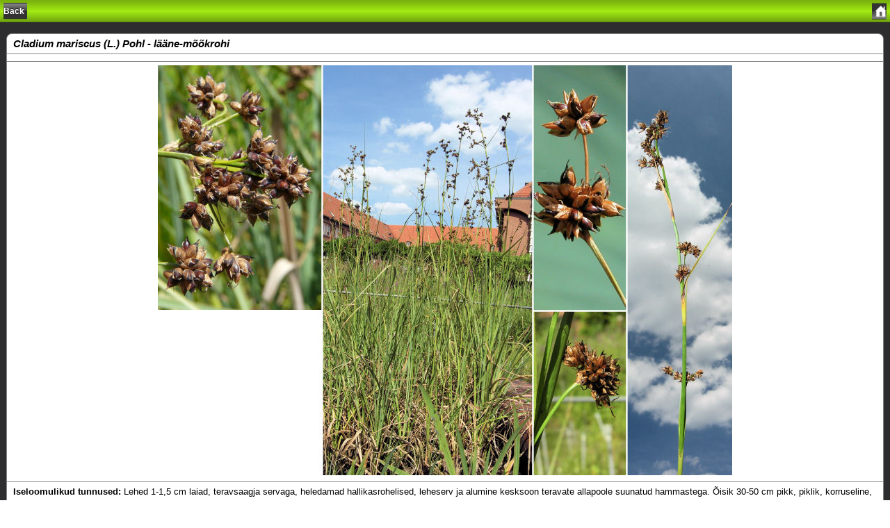

--- FILE ---
content_type: text/html; charset=UTF-8
request_url: https://eseis.ut.ee/efloora/Eesti/species/2572.html
body_size: 1879
content:
<!DOCTYPE html PUBLIC "-//W3C//DTD XHTML 1.0 Strict//EN" "http://www.w3.org/TR/xhtml1/DTD/xhtml1-strict.dtd">
		<html xmlns="http://www.w3.org/1999/xhtml">
		<head>
		<meta content="yes" name="apple-mobile-web-app-capable" />
		<meta content="text/html; charset=UTF-8" http-equiv="Content-Type" />
		<meta content="minimum-scale=1.0, width=device-width, maximum-scale=0.6667, user-scalable=no" name="viewport" />
		<link href="../style/style.css" rel="stylesheet" media="screen" type="text/css" />
		<script src="../javascript/functions.js" type="text/javascript"></script>
		<title>Home</title>
		</head><body><div id="topbar">
<div id="leftnav">
<a href="javascript:history.back()">Back</a>
</div>
<div id="rightnav">
<a href="../index.html"><img src="../img/home.png" />
</a>
</div>
</div>
<div id="content">
<ul class="pageitem">
<li class="textbox"><span class="titolospecie">
Cladium mariscus (L.) Pohl - lääne-mõõkrohi</span>
</li><li class="textbox"><span class="dettaglispecie">
</span>
</li><li class="textbox"><div id="aligntaxonpageimage">
<img src="../images/TSB71141.jpg" />
</div>
</li><li class="textbox"><span class="istruzioni">
<b>Iseloomulikud tunnused: </b> Lehed 1-1,5 cm laiad, teravsaagja servaga, heledamad hallikasrohelised, leheserv ja alumine kesksoon teravate allapoole suunatud hammastega. Õisik 30-50 cm pikk, piklik, korruseline, koosneb 5-10-kaupa tihedatesse nuttidesse koondunud kollakaspruunidest pähikutest. Kõrgus 60-180 cm.
<br><b>Levik ja ökoloogia: </b> Mitmeaastane. Lubjarikastes soodes, veekogude kallastel. Paiguti Lääne-Eestis, mujal haruldane. Õitseb juunis, juulis.
<br><b>Looduskaitseline seisund: </b> LK III kategooria, Eesti Punase Raamatu (2008) ohukategooria – ohu piiril.
</span>
</li></ul>
</div>

		<div id="footer">
	    	KeyToNature, Copyright &copy; 2010<br />
		</div>
		</body>
		</html>